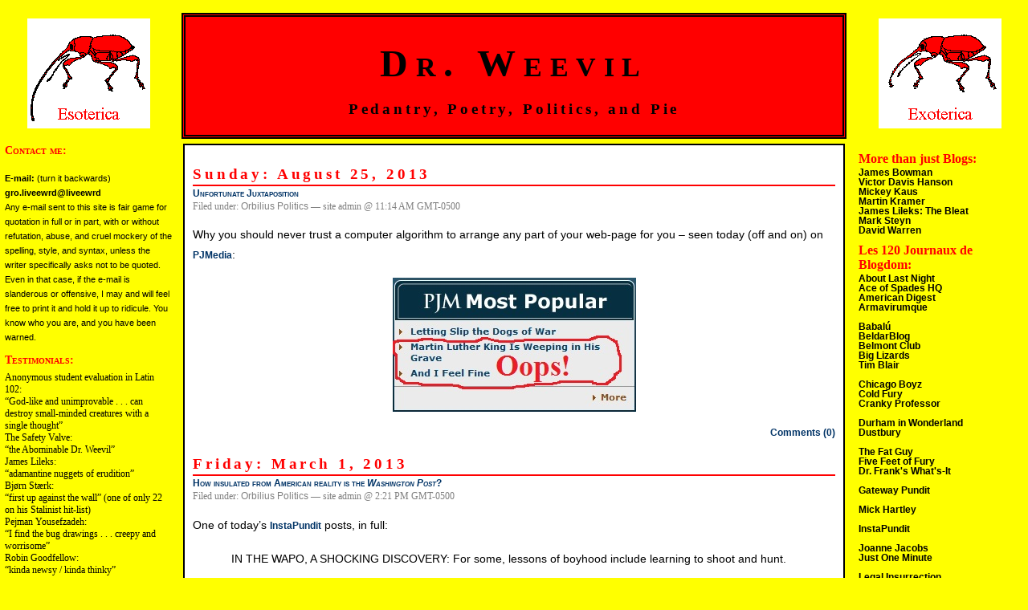

--- FILE ---
content_type: text/html; charset=UTF-8
request_url: https://www.drweevil.org/
body_size: 16462
content:
<!DOCTYPE html PUBLIC "-//W3C//DTD XHTML 1.0 Transitional//EN" "http://www.w3.org/TR/xhtml1/DTD/xhtml1-transitional.dtd">
<html xmlns="http://www.w3.org/1999/xhtml">

<head profile="http://gmpg.org/xfn/1">
	<title>Dr. Weevil</title>
	
	<meta http-equiv="Content-Type" content="text/html; charset=UTF-8" />
	<meta name="generator" content="WordPress 6.9" /> <!-- leave this for stats -->

	<style type="text/css" media="screen">
		@import url( https://www.drweevil.org/wp-content/themes/hybrid/style.css );
	</style>

	<link rel="stylesheet" type="text/css" media="print" href="http://www.drweevil.org/print.css" />
	<link rel="alternate" type="application/rss+xml" title="RSS 2.0" href="https://www.drweevil.org/?feed=rss2" />
	<link rel="alternate" type="text/xml" title="RSS .92" href="https://www.drweevil.org/?feed=rss" />
	<link rel="alternate" type="application/atom+xml" title="Atom 0.3" href="https://www.drweevil.org/?feed=atom" />
	
	<link rel="pingback" href="https://www.drweevil.org/xmlrpc.php" />
    	<link rel='archives' title='August 2013' href='https://www.drweevil.org/?m=201308' />
	<link rel='archives' title='March 2013' href='https://www.drweevil.org/?m=201303' />
	<link rel='archives' title='October 2012' href='https://www.drweevil.org/?m=201210' />
	<link rel='archives' title='August 2012' href='https://www.drweevil.org/?m=201208' />
	<link rel='archives' title='June 2012' href='https://www.drweevil.org/?m=201206' />
	<link rel='archives' title='May 2012' href='https://www.drweevil.org/?m=201205' />
	<link rel='archives' title='April 2012' href='https://www.drweevil.org/?m=201204' />
	<link rel='archives' title='February 2012' href='https://www.drweevil.org/?m=201202' />
	<link rel='archives' title='January 2012' href='https://www.drweevil.org/?m=201201' />
	<link rel='archives' title='December 2011' href='https://www.drweevil.org/?m=201112' />
	<link rel='archives' title='November 2011' href='https://www.drweevil.org/?m=201111' />
	<link rel='archives' title='October 2011' href='https://www.drweevil.org/?m=201110' />
	<link rel='archives' title='September 2011' href='https://www.drweevil.org/?m=201109' />
	<link rel='archives' title='August 2011' href='https://www.drweevil.org/?m=201108' />
	<link rel='archives' title='July 2011' href='https://www.drweevil.org/?m=201107' />
	<link rel='archives' title='June 2011' href='https://www.drweevil.org/?m=201106' />
	<link rel='archives' title='May 2011' href='https://www.drweevil.org/?m=201105' />
	<link rel='archives' title='April 2011' href='https://www.drweevil.org/?m=201104' />
	<link rel='archives' title='March 2011' href='https://www.drweevil.org/?m=201103' />
	<link rel='archives' title='February 2011' href='https://www.drweevil.org/?m=201102' />
	<link rel='archives' title='January 2011' href='https://www.drweevil.org/?m=201101' />
	<link rel='archives' title='December 2010' href='https://www.drweevil.org/?m=201012' />
	<link rel='archives' title='November 2010' href='https://www.drweevil.org/?m=201011' />
	<link rel='archives' title='October 2010' href='https://www.drweevil.org/?m=201010' />
	<link rel='archives' title='September 2010' href='https://www.drweevil.org/?m=201009' />
	<link rel='archives' title='August 2010' href='https://www.drweevil.org/?m=201008' />
	<link rel='archives' title='July 2010' href='https://www.drweevil.org/?m=201007' />
	<link rel='archives' title='June 2010' href='https://www.drweevil.org/?m=201006' />
	<link rel='archives' title='May 2010' href='https://www.drweevil.org/?m=201005' />
	<link rel='archives' title='April 2010' href='https://www.drweevil.org/?m=201004' />
	<link rel='archives' title='March 2010' href='https://www.drweevil.org/?m=201003' />
	<link rel='archives' title='February 2010' href='https://www.drweevil.org/?m=201002' />
	<link rel='archives' title='January 2010' href='https://www.drweevil.org/?m=201001' />
	<link rel='archives' title='December 2009' href='https://www.drweevil.org/?m=200912' />
	<link rel='archives' title='November 2009' href='https://www.drweevil.org/?m=200911' />
	<link rel='archives' title='October 2009' href='https://www.drweevil.org/?m=200910' />
	<link rel='archives' title='September 2009' href='https://www.drweevil.org/?m=200909' />
	<link rel='archives' title='August 2009' href='https://www.drweevil.org/?m=200908' />
	<link rel='archives' title='July 2009' href='https://www.drweevil.org/?m=200907' />
	<link rel='archives' title='June 2009' href='https://www.drweevil.org/?m=200906' />
	<link rel='archives' title='May 2009' href='https://www.drweevil.org/?m=200905' />
	<link rel='archives' title='April 2009' href='https://www.drweevil.org/?m=200904' />
	<link rel='archives' title='March 2009' href='https://www.drweevil.org/?m=200903' />
	<link rel='archives' title='February 2009' href='https://www.drweevil.org/?m=200902' />
	<link rel='archives' title='January 2009' href='https://www.drweevil.org/?m=200901' />
	<link rel='archives' title='December 2008' href='https://www.drweevil.org/?m=200812' />
	<link rel='archives' title='November 2008' href='https://www.drweevil.org/?m=200811' />
	<link rel='archives' title='October 2008' href='https://www.drweevil.org/?m=200810' />
	<link rel='archives' title='August 2008' href='https://www.drweevil.org/?m=200808' />
	<link rel='archives' title='July 2008' href='https://www.drweevil.org/?m=200807' />
	<link rel='archives' title='June 2008' href='https://www.drweevil.org/?m=200806' />
	<link rel='archives' title='May 2008' href='https://www.drweevil.org/?m=200805' />
	<link rel='archives' title='April 2008' href='https://www.drweevil.org/?m=200804' />
	<link rel='archives' title='March 2008' href='https://www.drweevil.org/?m=200803' />
	<link rel='archives' title='February 2008' href='https://www.drweevil.org/?m=200802' />
	<link rel='archives' title='January 2008' href='https://www.drweevil.org/?m=200801' />
	<link rel='archives' title='December 2007' href='https://www.drweevil.org/?m=200712' />
	<link rel='archives' title='November 2007' href='https://www.drweevil.org/?m=200711' />
	<link rel='archives' title='October 2007' href='https://www.drweevil.org/?m=200710' />
	<link rel='archives' title='September 2007' href='https://www.drweevil.org/?m=200709' />
	<link rel='archives' title='August 2007' href='https://www.drweevil.org/?m=200708' />
	<link rel='archives' title='July 2007' href='https://www.drweevil.org/?m=200707' />
	<link rel='archives' title='June 2007' href='https://www.drweevil.org/?m=200706' />
	<link rel='archives' title='May 2007' href='https://www.drweevil.org/?m=200705' />
	<link rel='archives' title='April 2007' href='https://www.drweevil.org/?m=200704' />
	<link rel='archives' title='March 2007' href='https://www.drweevil.org/?m=200703' />
	<link rel='archives' title='February 2007' href='https://www.drweevil.org/?m=200702' />
	<link rel='archives' title='January 2007' href='https://www.drweevil.org/?m=200701' />
	<link rel='archives' title='December 2006' href='https://www.drweevil.org/?m=200612' />
	<link rel='archives' title='November 2006' href='https://www.drweevil.org/?m=200611' />
	<link rel='archives' title='October 2006' href='https://www.drweevil.org/?m=200610' />
	<link rel='archives' title='September 2006' href='https://www.drweevil.org/?m=200609' />
	<link rel='archives' title='August 2006' href='https://www.drweevil.org/?m=200608' />
	<link rel='archives' title='July 2006' href='https://www.drweevil.org/?m=200607' />
	<link rel='archives' title='June 2006' href='https://www.drweevil.org/?m=200606' />
	<link rel='archives' title='May 2006' href='https://www.drweevil.org/?m=200605' />
	<link rel='archives' title='April 2006' href='https://www.drweevil.org/?m=200604' />
	<link rel='archives' title='March 2006' href='https://www.drweevil.org/?m=200603' />
	<link rel='archives' title='February 2006' href='https://www.drweevil.org/?m=200602' />
	<link rel='archives' title='January 2006' href='https://www.drweevil.org/?m=200601' />
	<link rel='archives' title='December 2005' href='https://www.drweevil.org/?m=200512' />
	<link rel='archives' title='November 2005' href='https://www.drweevil.org/?m=200511' />
	<link rel='archives' title='October 2005' href='https://www.drweevil.org/?m=200510' />
	<link rel='archives' title='September 2005' href='https://www.drweevil.org/?m=200509' />
	<link rel='archives' title='August 2005' href='https://www.drweevil.org/?m=200508' />
	<link rel='archives' title='July 2005' href='https://www.drweevil.org/?m=200507' />
	<link rel='archives' title='June 2005' href='https://www.drweevil.org/?m=200506' />
	<link rel='archives' title='May 2005' href='https://www.drweevil.org/?m=200505' />
	<link rel='archives' title='April 2005' href='https://www.drweevil.org/?m=200504' />
	<link rel='archives' title='March 2005' href='https://www.drweevil.org/?m=200503' />
	<link rel='archives' title='February 2005' href='https://www.drweevil.org/?m=200502' />
		<meta name='robots' content='max-image-preview:large' />
<style id='wp-img-auto-sizes-contain-inline-css' type='text/css'>
img:is([sizes=auto i],[sizes^="auto," i]){contain-intrinsic-size:3000px 1500px}
/*# sourceURL=wp-img-auto-sizes-contain-inline-css */
</style>
<style id='wp-emoji-styles-inline-css' type='text/css'>

	img.wp-smiley, img.emoji {
		display: inline !important;
		border: none !important;
		box-shadow: none !important;
		height: 1em !important;
		width: 1em !important;
		margin: 0 0.07em !important;
		vertical-align: -0.1em !important;
		background: none !important;
		padding: 0 !important;
	}
/*# sourceURL=wp-emoji-styles-inline-css */
</style>
<style id='wp-block-library-inline-css' type='text/css'>
:root{--wp-block-synced-color:#7a00df;--wp-block-synced-color--rgb:122,0,223;--wp-bound-block-color:var(--wp-block-synced-color);--wp-editor-canvas-background:#ddd;--wp-admin-theme-color:#007cba;--wp-admin-theme-color--rgb:0,124,186;--wp-admin-theme-color-darker-10:#006ba1;--wp-admin-theme-color-darker-10--rgb:0,107,160.5;--wp-admin-theme-color-darker-20:#005a87;--wp-admin-theme-color-darker-20--rgb:0,90,135;--wp-admin-border-width-focus:2px}@media (min-resolution:192dpi){:root{--wp-admin-border-width-focus:1.5px}}.wp-element-button{cursor:pointer}:root .has-very-light-gray-background-color{background-color:#eee}:root .has-very-dark-gray-background-color{background-color:#313131}:root .has-very-light-gray-color{color:#eee}:root .has-very-dark-gray-color{color:#313131}:root .has-vivid-green-cyan-to-vivid-cyan-blue-gradient-background{background:linear-gradient(135deg,#00d084,#0693e3)}:root .has-purple-crush-gradient-background{background:linear-gradient(135deg,#34e2e4,#4721fb 50%,#ab1dfe)}:root .has-hazy-dawn-gradient-background{background:linear-gradient(135deg,#faaca8,#dad0ec)}:root .has-subdued-olive-gradient-background{background:linear-gradient(135deg,#fafae1,#67a671)}:root .has-atomic-cream-gradient-background{background:linear-gradient(135deg,#fdd79a,#004a59)}:root .has-nightshade-gradient-background{background:linear-gradient(135deg,#330968,#31cdcf)}:root .has-midnight-gradient-background{background:linear-gradient(135deg,#020381,#2874fc)}:root{--wp--preset--font-size--normal:16px;--wp--preset--font-size--huge:42px}.has-regular-font-size{font-size:1em}.has-larger-font-size{font-size:2.625em}.has-normal-font-size{font-size:var(--wp--preset--font-size--normal)}.has-huge-font-size{font-size:var(--wp--preset--font-size--huge)}.has-text-align-center{text-align:center}.has-text-align-left{text-align:left}.has-text-align-right{text-align:right}.has-fit-text{white-space:nowrap!important}#end-resizable-editor-section{display:none}.aligncenter{clear:both}.items-justified-left{justify-content:flex-start}.items-justified-center{justify-content:center}.items-justified-right{justify-content:flex-end}.items-justified-space-between{justify-content:space-between}.screen-reader-text{border:0;clip-path:inset(50%);height:1px;margin:-1px;overflow:hidden;padding:0;position:absolute;width:1px;word-wrap:normal!important}.screen-reader-text:focus{background-color:#ddd;clip-path:none;color:#444;display:block;font-size:1em;height:auto;left:5px;line-height:normal;padding:15px 23px 14px;text-decoration:none;top:5px;width:auto;z-index:100000}html :where(.has-border-color){border-style:solid}html :where([style*=border-top-color]){border-top-style:solid}html :where([style*=border-right-color]){border-right-style:solid}html :where([style*=border-bottom-color]){border-bottom-style:solid}html :where([style*=border-left-color]){border-left-style:solid}html :where([style*=border-width]){border-style:solid}html :where([style*=border-top-width]){border-top-style:solid}html :where([style*=border-right-width]){border-right-style:solid}html :where([style*=border-bottom-width]){border-bottom-style:solid}html :where([style*=border-left-width]){border-left-style:solid}html :where(img[class*=wp-image-]){height:auto;max-width:100%}:where(figure){margin:0 0 1em}html :where(.is-position-sticky){--wp-admin--admin-bar--position-offset:var(--wp-admin--admin-bar--height,0px)}@media screen and (max-width:600px){html :where(.is-position-sticky){--wp-admin--admin-bar--position-offset:0px}}

/*# sourceURL=wp-block-library-inline-css */
</style>
<style id='classic-theme-styles-inline-css' type='text/css'>
/*! This file is auto-generated */
.wp-block-button__link{color:#fff;background-color:#32373c;border-radius:9999px;box-shadow:none;text-decoration:none;padding:calc(.667em + 2px) calc(1.333em + 2px);font-size:1.125em}.wp-block-file__button{background:#32373c;color:#fff;text-decoration:none}
/*# sourceURL=/wp-includes/css/classic-themes.min.css */
</style>
<link rel="https://api.w.org/" href="https://www.drweevil.org/index.php?rest_route=/" /><link rel="EditURI" type="application/rsd+xml" title="RSD" href="https://www.drweevil.org/xmlrpc.php?rsd" />
<meta name="generator" content="WordPress 6.9" />
</head>
<body>
<table width="100%">
<tr>
<td align="center" valign="center">
<a href="http://www.drweevil.org/"><img src="http://www.drweevil.org/weevil-f.gif" alt="Dr. Weevil: The Weblog"></a>
</td>
<td>
<div id="title-box">
<a href="http://www.drweevil.org/"><h2 class="title1">Dr. Weevil</h2>
<h2 class="title2">Pedantry, Poetry, Politics, and Pie</h2></a>
</div>
</td>
<td align="center" valign="center">
<a href="http://www.drweevil.org/"><img src="http://www.drweevil.org/weevil-m.gif" alt="Dr. Weevil: The Weblog"></a>
</td>
</tr>
<tr>
<tr>
<td valign="top">
<div id="menu1">
  <div class="sidetitle">Contact me:</div>
	  <div class="side"><p><b>E-mail:</b> (turn it backwards)<br><b>gro.liveewrd@liveewrd</b><br>Any e-mail sent to this site is fair game for quotation in full or in part, with or without refutation, abuse, and cruel mockery of the spelling, style, and syntax, unless the writer specifically asks not to be quoted. Even in that case, if the e-mail is slanderous or offensive, I may and will feel free to print it and hold it up to ridicule. You know who you are, and you have been warned.</p>
</div>
  <div class="sidetitle">Testimonials:</div> 
<div class="side">Anonymous student evaluation in Latin 102:<br>&#147;God-like and unimprovable . . . can destroy small-minded creatures with a single thought&#148;</div>
<div class="side">The Safety Valve:<br>&#147;the Abominable Dr. Weevil&#148;</div>
<div class="side">James Lileks:<br>&#147;adamantine nuggets of erudition&#148;</div>
<div class="side">Bjørn Stærk:<br>&#147;first up against the wall&#148; (one of only 22 on his Stalinist hit-list)</div>
<div class="side">Pejman Yousefzadeh:<br>&#147;I find the bug drawings . . . creepy and worrisome&#148;</div>
<div class="side">Robin Goodfellow:<br>&#147;kinda newsy / kinda thinky&#148;</div>
<div class="side">Pseudo-Hesiod:<br>&#147;petty, small-minded, pinched, and boorish&#148;</div>
<div class="side">Silflay Hraka:<br>&#147;pitch, turpentine and rosewater&#148;</div>
<div class="side">Max Sawicky:<br>&#147;rude, unedifying, and unamusing&#148;</div>
<div class="side">Protein Wisdom:<br>&#147;urbane and erudite&#148;</div>
<div class="side">Noam Chomsky:<br>&#147;Stalinist methods of argument&#148;</div>
<ul>
<li id="calendar">
	<table id="wp-calendar" class="wp-calendar-table">
	<caption>January 2026</caption>
	<thead>
	<tr>
		<th scope="col" aria-label="Monday">M</th>
		<th scope="col" aria-label="Tuesday">T</th>
		<th scope="col" aria-label="Wednesday">W</th>
		<th scope="col" aria-label="Thursday">T</th>
		<th scope="col" aria-label="Friday">F</th>
		<th scope="col" aria-label="Saturday">S</th>
		<th scope="col" aria-label="Sunday">S</th>
	</tr>
	</thead>
	<tbody>
	<tr>
		<td colspan="3" class="pad">&nbsp;</td><td>1</td><td>2</td><td>3</td><td>4</td>
	</tr>
	<tr>
		<td>5</td><td>6</td><td>7</td><td>8</td><td>9</td><td>10</td><td>11</td>
	</tr>
	<tr>
		<td>12</td><td>13</td><td id="today">14</td><td>15</td><td>16</td><td>17</td><td>18</td>
	</tr>
	<tr>
		<td>19</td><td>20</td><td>21</td><td>22</td><td>23</td><td>24</td><td>25</td>
	</tr>
	<tr>
		<td>26</td><td>27</td><td>28</td><td>29</td><td>30</td><td>31</td>
		<td class="pad" colspan="1">&nbsp;</td>
	</tr>
	</tbody>
	</table><nav aria-label="Previous and next months" class="wp-calendar-nav">
		<span class="wp-calendar-nav-prev"><a href="https://www.drweevil.org/?m=201308">&laquo; Aug</a></span>
		<span class="pad">&nbsp;</span>
		<span class="wp-calendar-nav-next">&nbsp;</span>
	</nav> </li>
<li id="search">
   <label for="s">Search:</label>	
   <form id="searchform" method="get" action="/index.php">
	<div>
		<input type="text" name="s" id="s" size="25" /><br />
		<input type="submit" name="submit" value="Search" />
	</div>
	</form>
 </li>
 <li id="categories">Category Archives:	<ul>
		<li class="cat-item cat-item-12"><a href="https://www.drweevil.org/?cat=12">Ancient Joke of the Day</a>
</li>
	<li class="cat-item cat-item-13"><a href="https://www.drweevil.org/?cat=13">Ancient Text of the Week</a>
</li>
	<li class="cat-item cat-item-6"><a href="https://www.drweevil.org/?cat=6">Anecdota</a>
</li>
	<li class="cat-item cat-item-21"><a href="https://www.drweevil.org/?cat=21">Blackfriars Playhouse</a>
</li>
	<li class="cat-item cat-item-7"><a href="https://www.drweevil.org/?cat=7">Classics</a>
</li>
	<li class="cat-item cat-item-10"><a href="https://www.drweevil.org/?cat=10">Economics</a>
</li>
	<li class="cat-item cat-item-1"><a href="https://www.drweevil.org/?cat=1">General</a>
</li>
	<li class="cat-item cat-item-9"><a href="https://www.drweevil.org/?cat=9">Literature</a>
</li>
	<li class="cat-item cat-item-4"><a href="https://www.drweevil.org/?cat=4">Metablogular Musings</a>
</li>
	<li class="cat-item cat-item-2"><a href="https://www.drweevil.org/?cat=2">Music</a>
</li>
	<li class="cat-item cat-item-5"><a href="https://www.drweevil.org/?cat=5">Orbilius</a>
</li>
	<li class="cat-item cat-item-8"><a href="https://www.drweevil.org/?cat=8">Poetry</a>
</li>
	<li class="cat-item cat-item-3"><a href="https://www.drweevil.org/?cat=3">Politics</a>
</li>
	<li class="cat-item cat-item-11"><a href="https://www.drweevil.org/?cat=11">Science</a>
</li>
	<li class="cat-item cat-item-22"><a href="https://www.drweevil.org/?cat=22">Theater Reviews</a>
</li>
	<li class="cat-item cat-item-17"><a href="https://www.drweevil.org/?cat=17">What I&#039;ve Been Listening To</a>
</li>
	<li class="cat-item cat-item-15"><a href="https://www.drweevil.org/?cat=15">What I&#039;ve Been Reading</a>
</li>
	<li class="cat-item cat-item-16"><a href="https://www.drweevil.org/?cat=16">What I&#039;ve Been Watching</a>
</li>
	</ul>
 </li>
 <li id="archives">Monthly Archives: 	<ul>
	 	<li><a href='https://www.drweevil.org/?m=201308'>August 2013</a></li>
	<li><a href='https://www.drweevil.org/?m=201303'>March 2013</a></li>
	<li><a href='https://www.drweevil.org/?m=201210'>October 2012</a></li>
	<li><a href='https://www.drweevil.org/?m=201208'>August 2012</a></li>
	<li><a href='https://www.drweevil.org/?m=201206'>June 2012</a></li>
	<li><a href='https://www.drweevil.org/?m=201205'>May 2012</a></li>
	<li><a href='https://www.drweevil.org/?m=201204'>April 2012</a></li>
	<li><a href='https://www.drweevil.org/?m=201202'>February 2012</a></li>
	<li><a href='https://www.drweevil.org/?m=201201'>January 2012</a></li>
	<li><a href='https://www.drweevil.org/?m=201112'>December 2011</a></li>
	<li><a href='https://www.drweevil.org/?m=201111'>November 2011</a></li>
	<li><a href='https://www.drweevil.org/?m=201110'>October 2011</a></li>
	<li><a href='https://www.drweevil.org/?m=201109'>September 2011</a></li>
	<li><a href='https://www.drweevil.org/?m=201108'>August 2011</a></li>
	<li><a href='https://www.drweevil.org/?m=201107'>July 2011</a></li>
	<li><a href='https://www.drweevil.org/?m=201106'>June 2011</a></li>
	<li><a href='https://www.drweevil.org/?m=201105'>May 2011</a></li>
	<li><a href='https://www.drweevil.org/?m=201104'>April 2011</a></li>
	<li><a href='https://www.drweevil.org/?m=201103'>March 2011</a></li>
	<li><a href='https://www.drweevil.org/?m=201102'>February 2011</a></li>
	<li><a href='https://www.drweevil.org/?m=201101'>January 2011</a></li>
	<li><a href='https://www.drweevil.org/?m=201012'>December 2010</a></li>
	<li><a href='https://www.drweevil.org/?m=201011'>November 2010</a></li>
	<li><a href='https://www.drweevil.org/?m=201010'>October 2010</a></li>
	<li><a href='https://www.drweevil.org/?m=201009'>September 2010</a></li>
	<li><a href='https://www.drweevil.org/?m=201008'>August 2010</a></li>
	<li><a href='https://www.drweevil.org/?m=201007'>July 2010</a></li>
	<li><a href='https://www.drweevil.org/?m=201006'>June 2010</a></li>
	<li><a href='https://www.drweevil.org/?m=201005'>May 2010</a></li>
	<li><a href='https://www.drweevil.org/?m=201004'>April 2010</a></li>
	<li><a href='https://www.drweevil.org/?m=201003'>March 2010</a></li>
	<li><a href='https://www.drweevil.org/?m=201002'>February 2010</a></li>
	<li><a href='https://www.drweevil.org/?m=201001'>January 2010</a></li>
	<li><a href='https://www.drweevil.org/?m=200912'>December 2009</a></li>
	<li><a href='https://www.drweevil.org/?m=200911'>November 2009</a></li>
	<li><a href='https://www.drweevil.org/?m=200910'>October 2009</a></li>
	<li><a href='https://www.drweevil.org/?m=200909'>September 2009</a></li>
	<li><a href='https://www.drweevil.org/?m=200908'>August 2009</a></li>
	<li><a href='https://www.drweevil.org/?m=200907'>July 2009</a></li>
	<li><a href='https://www.drweevil.org/?m=200906'>June 2009</a></li>
	<li><a href='https://www.drweevil.org/?m=200905'>May 2009</a></li>
	<li><a href='https://www.drweevil.org/?m=200904'>April 2009</a></li>
	<li><a href='https://www.drweevil.org/?m=200903'>March 2009</a></li>
	<li><a href='https://www.drweevil.org/?m=200902'>February 2009</a></li>
	<li><a href='https://www.drweevil.org/?m=200901'>January 2009</a></li>
	<li><a href='https://www.drweevil.org/?m=200812'>December 2008</a></li>
	<li><a href='https://www.drweevil.org/?m=200811'>November 2008</a></li>
	<li><a href='https://www.drweevil.org/?m=200810'>October 2008</a></li>
	<li><a href='https://www.drweevil.org/?m=200808'>August 2008</a></li>
	<li><a href='https://www.drweevil.org/?m=200807'>July 2008</a></li>
	<li><a href='https://www.drweevil.org/?m=200806'>June 2008</a></li>
	<li><a href='https://www.drweevil.org/?m=200805'>May 2008</a></li>
	<li><a href='https://www.drweevil.org/?m=200804'>April 2008</a></li>
	<li><a href='https://www.drweevil.org/?m=200803'>March 2008</a></li>
	<li><a href='https://www.drweevil.org/?m=200802'>February 2008</a></li>
	<li><a href='https://www.drweevil.org/?m=200801'>January 2008</a></li>
	<li><a href='https://www.drweevil.org/?m=200712'>December 2007</a></li>
	<li><a href='https://www.drweevil.org/?m=200711'>November 2007</a></li>
	<li><a href='https://www.drweevil.org/?m=200710'>October 2007</a></li>
	<li><a href='https://www.drweevil.org/?m=200709'>September 2007</a></li>
	<li><a href='https://www.drweevil.org/?m=200708'>August 2007</a></li>
	<li><a href='https://www.drweevil.org/?m=200707'>July 2007</a></li>
	<li><a href='https://www.drweevil.org/?m=200706'>June 2007</a></li>
	<li><a href='https://www.drweevil.org/?m=200705'>May 2007</a></li>
	<li><a href='https://www.drweevil.org/?m=200704'>April 2007</a></li>
	<li><a href='https://www.drweevil.org/?m=200703'>March 2007</a></li>
	<li><a href='https://www.drweevil.org/?m=200702'>February 2007</a></li>
	<li><a href='https://www.drweevil.org/?m=200701'>January 2007</a></li>
	<li><a href='https://www.drweevil.org/?m=200612'>December 2006</a></li>
	<li><a href='https://www.drweevil.org/?m=200611'>November 2006</a></li>
	<li><a href='https://www.drweevil.org/?m=200610'>October 2006</a></li>
	<li><a href='https://www.drweevil.org/?m=200609'>September 2006</a></li>
	<li><a href='https://www.drweevil.org/?m=200608'>August 2006</a></li>
	<li><a href='https://www.drweevil.org/?m=200607'>July 2006</a></li>
	<li><a href='https://www.drweevil.org/?m=200606'>June 2006</a></li>
	<li><a href='https://www.drweevil.org/?m=200605'>May 2006</a></li>
	<li><a href='https://www.drweevil.org/?m=200604'>April 2006</a></li>
	<li><a href='https://www.drweevil.org/?m=200603'>March 2006</a></li>
	<li><a href='https://www.drweevil.org/?m=200602'>February 2006</a></li>
	<li><a href='https://www.drweevil.org/?m=200601'>January 2006</a></li>
	<li><a href='https://www.drweevil.org/?m=200512'>December 2005</a></li>
	<li><a href='https://www.drweevil.org/?m=200511'>November 2005</a></li>
	<li><a href='https://www.drweevil.org/?m=200510'>October 2005</a></li>
	<li><a href='https://www.drweevil.org/?m=200509'>September 2005</a></li>
	<li><a href='https://www.drweevil.org/?m=200508'>August 2005</a></li>
	<li><a href='https://www.drweevil.org/?m=200507'>July 2005</a></li>
	<li><a href='https://www.drweevil.org/?m=200506'>June 2005</a></li>
	<li><a href='https://www.drweevil.org/?m=200505'>May 2005</a></li>
	<li><a href='https://www.drweevil.org/?m=200504'>April 2005</a></li>
	<li><a href='https://www.drweevil.org/?m=200503'>March 2005</a></li>
	<li><a href='https://www.drweevil.org/?m=200502'>February 2005</a></li>
 	</ul>
 </li>
  <div class="sidetitle">Old MT Archives:</div>
	  <div class="side"><a href="http://www.drweevil.org/archives/2005_01.html">January 2005</a></div>
	  <div class="side"><a href="http://www.drweevil.org/archives/2004_12.html">December 2004</a></div>
	  <div class="side"><a href="http://www.drweevil.org/archives/2004_11.html">November 2004</a></div>
	  <div class="side"><a href="http://www.drweevil.org/archives/2004_10.html">October 2004</a></div>
	  <div class="side"><a href="http://www.drweevil.org/archives/2004_09.html">September 2004</a></div>
	  <div class="side"><a href="http://www.drweevil.org/archives/2004_08.html">August 2004</a></div>
	  <div class="side"><a href="http://www.drweevil.org/archives/2004_07.html">July 2004</a></div>
	  <div class="side"><a href="http://www.drweevil.org/archives/2004_06.html">June 2004</a></div>
	  <div class="side"><a href="http://www.drweevil.org/archives/2004_05.html">May 2004</a></div>
	  <div class="side"><a href="http://www.drweevil.org/archives/2004_04.html">April 2004</a></div>
	  <div class="side"><a href="http://www.drweevil.org/archives/2004_03.html">March 2004</a></div>
	  <div class="side"><a href="http://www.drweevil.org/archives/2004_02.html">February 2004</a></div>
	  <div class="side"><a href="http://www.drweevil.org/archives/2004_01.html">January 2004</a></div>
	  <div class="side"><a href="http://www.drweevil.org/archives/2003_12.html">December 2003</a></div>
	  <div class="side"><a href="http://www.drweevil.org/archives/2003_11.html">November 2003</a></div>
	  <div class="side"><a href="http://www.drweevil.org/archives/2003_10.html">October 2003</a></div>
	  <div class="side"><a href="http://www.drweevil.org/archives/2003_09.html">September 2003</a></div>
	  <div class="side"><a href="http://www.drweevil.org/archives/2003_08.html">August 2003</a></div>
	  <div class="side"><a href="http://www.drweevil.org/archives/2003_07.html">July 2003</a></div>
	  <div class="side"><a href="http://www.drweevil.org/archives/2003_06.html">June 2003</a></div>
	  <div class="side"><a href="http://www.drweevil.org/archives/2003_05.html">May 2003</a></div>
	  <div class="side"><a href="http://www.drweevil.org/archives/2003_04.html">April 2003</a></div>
	  <div class="side"><a href="http://www.drweevil.org/archives/2003_03.html">March 2003</a></div>
	  <div class="side"><a href="http://www.drweevil.org/archives/2003_02.html">February 2003</a></div>
	  <div class="side"><a href="http://www.drweevil.org/archives/2003_01.html">January 2003</a></div>
	  <div class="side"><a href="http://www.drweevil.org/archives/2002_12.html">December 2002</a></div>
	  <div class="side"><a href="http://www.drweevil.org/archives/2002_11.html">November 2002</a></div>
	  <div class="side"><a href="http://www.drweevil.org/archives/2002_10.html">October 2002</a></div>
	  <div class="side"><a href="http://www.drweevil.org/archives/2002_09.html">September 2002</a></div>
	  <div class="side"><a href="http://www.drweevil.org/archives/2002_08.html">August 2002</a></div>
	  <div class="side"><a href="http://www.drweevil.org/archives/2002_07.html">July 2002</a></div>
	  <div class="side"><a href="http://www.drweevil.org/archives/2002_06.html">June 2002</a></div>
	  <div class="side"><a href="http://www.drweevil.org/archives/2002_05.html">May 2002</a></div>
	  <div class="side"><a href="http://www.drweevil.org/archives/2002_04.html">April 2002</a></div>
	  <div class="side"><a href="http://www.drweevil.org/archives/2002_03.html">March 2002</a></div>
	  <div class="side"><a href="http://www.drweevil.org/archives/2002_02.html">February 2002</a></div>
	  <div class="side"><a href="http://www.drweevil.org/archives/2002_01.html">January 2002</a></div>
	  <div class="side"><a href="http://www.drweevil.org/archives/2001_11.html">November 2001</a></div>
</li>
</ul>
</div>
<p class="credit"><!--25 queries. 0.578 seconds. --> <cite>Powered by <a href='http://wordpress.org' title='Powered by WordPress, state-of-the-art semantic personal publishing platform'><strong>WordPress</strong></a></cite></p>
</div>
</td>

<td valign="top">
<div id="content">

<h2>Sunday: August 25, 2013</h2>	
<div class="post">
	 <h3 class="storytitle" id="post-1288"><a href="https://www.drweevil.org/?p=1288" rel="bookmark" title="Permanent Link: Unfortunate Juxtaposition">Unfortunate Juxtaposition</a></h3>
	<div class="meta">Filed under: <ul class="post-categories">
	<li><a href="https://www.drweevil.org/?cat=5" rel="category">Orbilius</a></li>
	<li><a href="https://www.drweevil.org/?cat=3" rel="category">Politics</a></li></ul> &#8212; site admin @ 11:14 AM GMT-0500 </div>
	
	<div class="storycontent">
		<p>Why you should never trust a computer algorithm to arrange any part of your web-page for you &#8211; seen today (off and on) on <a href="http://pjmedia.com/" title="PJMedia">PJMedia</a>:</p>
<p align="center"><img decoding="async" src="http://www.drweevil.org/PJM130825.jpg" alt="PMG latest" /></p>
	</div>
	
	<div class="feedback">
                        <a href="https://www.drweevil.org/?p=1288#respond">Comments (0)</a>	</div>
	
	<!--
	<rdf:RDF xmlns:rdf="http://www.w3.org/1999/02/22-rdf-syntax-ns#"
			xmlns:dc="http://purl.org/dc/elements/1.1/"
			xmlns:trackback="http://madskills.com/public/xml/rss/module/trackback/">
		<rdf:Description rdf:about="https://www.drweevil.org/?p=1288"
    dc:identifier="https://www.drweevil.org/?p=1288"
    dc:title="Unfortunate Juxtaposition"
    trackback:ping="http://www.drweevil.org/wp-trackback.php?p=1288" />
</rdf:RDF>	-->
  
</div>


<h2>Friday: March 1, 2013</h2>	
<div class="post">
	 <h3 class="storytitle" id="post-1283"><a href="https://www.drweevil.org/?p=1283" rel="bookmark" title="Permanent Link: How insulated from American reality is the <i>Washington Post</i>?">How insulated from American reality is the <i>Washington Post</i>?</a></h3>
	<div class="meta">Filed under: <ul class="post-categories">
	<li><a href="https://www.drweevil.org/?cat=5" rel="category">Orbilius</a></li>
	<li><a href="https://www.drweevil.org/?cat=3" rel="category">Politics</a></li></ul> &#8212; site admin @ 2:21 PM GMT-0500 </div>
	
	<div class="storycontent">
		<p>One of today&#8217;s <a href="http://pjmedia.com/instapundit/164248/">InstaPundit</a> posts, in full:</p>
<blockquote>
<p>IN THE WAPO, A SHOCKING DISCOVERY: For some, lessons of boyhood include learning to shoot and hunt.</p>
</blockquote>
<p>I&#8217;m not going to bother to follow the link and read the article, because even the title is so stupid. Did they really write &#8220;boyhood&#8221;? Here in the Shenandoah Valley, not three hours by car from the Washington Post&#8217;s offices, I know quite a few girls, as well as boys, who shot their first deer in middle school and their first bear in high school, and ate parts of both species.</p>
	</div>
	
	<div class="feedback">
                        <a href="https://www.drweevil.org/?p=1283#comments">Comments (1)</a>	</div>
	
	<!--
	<rdf:RDF xmlns:rdf="http://www.w3.org/1999/02/22-rdf-syntax-ns#"
			xmlns:dc="http://purl.org/dc/elements/1.1/"
			xmlns:trackback="http://madskills.com/public/xml/rss/module/trackback/">
		<rdf:Description rdf:about="https://www.drweevil.org/?p=1283"
    dc:identifier="https://www.drweevil.org/?p=1283"
    dc:title="How insulated from American reality is the Washington Post?"
    trackback:ping="http://www.drweevil.org/wp-trackback.php?p=1283" />
</rdf:RDF>	-->
  
</div>


<h2>Saturday: October 20, 2012</h2>	
<div class="post">
	 <h3 class="storytitle" id="post-1280"><a href="https://www.drweevil.org/?p=1280" rel="bookmark" title="Permanent Link: An Opportunity Missed">An Opportunity Missed</a></h3>
	<div class="meta">Filed under: <ul class="post-categories">
	<li><a href="https://www.drweevil.org/?cat=5" rel="category">Orbilius</a></li></ul> &#8212; site admin @ 1:29 PM GMT-0500 </div>
	
	<div class="storycontent">
		<p>Charlie Parker fans will be disappointed to hear that none of the six hotels in Camarillo, California is a Relax Inn. What bebop fan wouldn&#8217;t want the opportunity to use the phrase &#8216;Relax Inn at Camarillo&#8217; in a sentence?</p>
	</div>
	
	<div class="feedback">
                        <a href="https://www.drweevil.org/?p=1280#respond">Comments (0)</a>	</div>
	
	<!--
	<rdf:RDF xmlns:rdf="http://www.w3.org/1999/02/22-rdf-syntax-ns#"
			xmlns:dc="http://purl.org/dc/elements/1.1/"
			xmlns:trackback="http://madskills.com/public/xml/rss/module/trackback/">
		<rdf:Description rdf:about="https://www.drweevil.org/?p=1280"
    dc:identifier="https://www.drweevil.org/?p=1280"
    dc:title="An Opportunity Missed"
    trackback:ping="http://www.drweevil.org/wp-trackback.php?p=1280" />
</rdf:RDF>	-->
  
</div>


<h2>Saturday: October 6, 2012</h2>	
<div class="post">
	 <h3 class="storytitle" id="post-1277"><a href="https://www.drweevil.org/?p=1277" rel="bookmark" title="Permanent Link: Weird News out of Canada">Weird News out of Canada</a></h3>
	<div class="meta">Filed under: <ul class="post-categories">
	<li><a href="https://www.drweevil.org/?cat=10" rel="category">Economics</a></li>
	<li><a href="https://www.drweevil.org/?cat=5" rel="category">Orbilius</a></li>
	<li><a href="https://www.drweevil.org/?cat=3" rel="category">Politics</a></li></ul> &#8212; site admin @ 11:26 PM GMT-0500 </div>
	
	<div class="storycontent">
		<p>That someone has been stealing massive quantities of maple syrup in Quebec is certainly <a href="http://www.foxnews.com/world/2012/10/03/police-seize-more-than-600-barrels-maple-syrup-in-new-brunswick/?intcmp=obinsite">news</a>, but not particularly weird. What is weird is what the Fox News story mentions in passing as apparently unremarkable: that the theft occurred at &#8220;the province&#8217;s global strategic reserve at St-Louis-de-Blandford&#8221;. Quebec has a Strategic Maple Syrup Reserve? Do other Canadian provinces? Does Vermont? Perhaps something has gone wrong with a translation from the French, and the reserve is not really &#8220;strategic&#8221; in the usual English sense. Or perhaps Canadians consider maple syrup an essential wartime resource.</p>
	</div>
	
	<div class="feedback">
                        <a href="https://www.drweevil.org/?p=1277#respond">Comments (0)</a>	</div>
	
	<!--
	<rdf:RDF xmlns:rdf="http://www.w3.org/1999/02/22-rdf-syntax-ns#"
			xmlns:dc="http://purl.org/dc/elements/1.1/"
			xmlns:trackback="http://madskills.com/public/xml/rss/module/trackback/">
		<rdf:Description rdf:about="https://www.drweevil.org/?p=1277"
    dc:identifier="https://www.drweevil.org/?p=1277"
    dc:title="Weird News out of Canada"
    trackback:ping="http://www.drweevil.org/wp-trackback.php?p=1277" />
</rdf:RDF>	-->
  
</div>


<h2>Monday: August 20, 2012</h2>	
<div class="post">
	 <h3 class="storytitle" id="post-1267"><a href="https://www.drweevil.org/?p=1267" rel="bookmark" title="Permanent Link: Compare and Contrast">Compare and Contrast</a></h3>
	<div class="meta">Filed under: <ul class="post-categories">
	<li><a href="https://www.drweevil.org/?cat=5" rel="category">Orbilius</a></li>
	<li><a href="https://www.drweevil.org/?cat=3" rel="category">Politics</a></li></ul> &#8212; site admin @ 8:25 PM GMT-0500 </div>
	
	<div class="storycontent">
		<p>A recent picture of Obama, seen on <a href="http://justoneminute.typepad.com/main/2012/08/not-impressed-.html">JustOneMinute</a> and other sites:</p>
<p align="center"><img decoding="async" src="http://www.drweevil.org/Expressive-Obama.jpg"/></p>
<p>A month ago today, <a href="http://pjmedia.com/instapundit/147044/">InstaPundit</a> reprinted a picture of Jacques Chirac from several years ago (&#8220;Ah, that old Chirac photo never fails to amuse.&#8221;):</p>
<p align="center"><img decoding="async" src="http://www.drweevil.org/Expressive-Chirac.jpg"/></p>
<p>The resemblance in expression is striking, though Obama adds a pint or two of malice, or perhaps fear. What is he scowling at off-camera? And what&#8217;s he doing with his hands? Perhaps a photoshop contest is needed.</p>
	</div>
	
	<div class="feedback">
                        <a href="https://www.drweevil.org/?p=1267#comments">Comments (1)</a>	</div>
	
	<!--
	<rdf:RDF xmlns:rdf="http://www.w3.org/1999/02/22-rdf-syntax-ns#"
			xmlns:dc="http://purl.org/dc/elements/1.1/"
			xmlns:trackback="http://madskills.com/public/xml/rss/module/trackback/">
		<rdf:Description rdf:about="https://www.drweevil.org/?p=1267"
    dc:identifier="https://www.drweevil.org/?p=1267"
    dc:title="Compare and Contrast"
    trackback:ping="http://www.drweevil.org/wp-trackback.php?p=1267" />
</rdf:RDF>	-->
  
</div>


<h2>Saturday: August 4, 2012</h2>	
<div class="post">
	 <h3 class="storytitle" id="post-1264"><a href="https://www.drweevil.org/?p=1264" rel="bookmark" title="Permanent Link: Hmmmm . . . .">Hmmmm . . . .</a></h3>
	<div class="meta">Filed under: <ul class="post-categories">
	<li><a href="https://www.drweevil.org/?cat=5" rel="category">Orbilius</a></li></ul> &#8212; site admin @ 8:44 PM GMT-0500 </div>
	
	<div class="storycontent">
		<p>While shopping for groceries this morning, I finally figured out why it always bothers me to see stacked-up bags of dogfood brand-named &#8216;Old Yeller&#8217;. It looks like they really wanted to name it &#8216;Soylent Yeller&#8217;, but were afraid people might figure out what it&#8217;s made out of.</p>
	</div>
	
	<div class="feedback">
                        <a href="https://www.drweevil.org/?p=1264#respond">Comments (0)</a>	</div>
	
	<!--
	<rdf:RDF xmlns:rdf="http://www.w3.org/1999/02/22-rdf-syntax-ns#"
			xmlns:dc="http://purl.org/dc/elements/1.1/"
			xmlns:trackback="http://madskills.com/public/xml/rss/module/trackback/">
		<rdf:Description rdf:about="https://www.drweevil.org/?p=1264"
    dc:identifier="https://www.drweevil.org/?p=1264"
    dc:title="Hmmmm . . . ."
    trackback:ping="http://www.drweevil.org/wp-trackback.php?p=1264" />
</rdf:RDF>	-->
  
</div>


<h2>Wednesday: August 1, 2012</h2>	
<div class="post">
	 <h3 class="storytitle" id="post-1261"><a href="https://www.drweevil.org/?p=1261" rel="bookmark" title="Permanent Link: Happy Birthday, Mr. James">Happy Birthday, Mr. James</a></h3>
	<div class="meta">Filed under: <ul class="post-categories">
	<li><a href="https://www.drweevil.org/?cat=9" rel="category">Literature</a></li></ul> &#8212; site admin @ 7:41 PM GMT-0500 </div>
	
	<div class="storycontent">
		<p>Today is the 150th birthday of Montague Rhodes (&#8216;M. R.&#8217;) James. Go to <a href="http://ebooks.adelaide.edu.au/j/james/mr/">this University of Adelaide website</a> and read at least one of his ghost stories.</p>
	</div>
	
	<div class="feedback">
                        <a href="https://www.drweevil.org/?p=1261#respond">Comments (0)</a>	</div>
	
	<!--
	<rdf:RDF xmlns:rdf="http://www.w3.org/1999/02/22-rdf-syntax-ns#"
			xmlns:dc="http://purl.org/dc/elements/1.1/"
			xmlns:trackback="http://madskills.com/public/xml/rss/module/trackback/">
		<rdf:Description rdf:about="https://www.drweevil.org/?p=1261"
    dc:identifier="https://www.drweevil.org/?p=1261"
    dc:title="Happy Birthday, Mr. James"
    trackback:ping="http://www.drweevil.org/wp-trackback.php?p=1261" />
</rdf:RDF>	-->
  
</div>


<h2>Monday: June 18, 2012</h2>	
<div class="post">
	 <h3 class="storytitle" id="post-1259"><a href="https://www.drweevil.org/?p=1259" rel="bookmark" title="Permanent Link: Happy Birthday, Ivan Alexandrovich">Happy Birthday, Ivan Alexandrovich</a></h3>
	<div class="meta">Filed under: <ul class="post-categories">
	<li><a href="https://www.drweevil.org/?cat=9" rel="category">Literature</a></li></ul> &#8212; site admin @ 7:57 PM GMT-0500 </div>
	
	<div class="storycontent">
		<p>I&#8217;d been thinking of tackling some long novel I&#8217;d never read over the summer break, and having trouble deciding which of the many such books to begin with, when I noticed that today is Ivan Goncharov&#8217;s 200th birthday. That settled it. Here are some of the bits that caught my eye in the first three chapters of <i>Oblomov</i> (Everyman edition, translated by Natalie Duddington):</p>
<p><b>1.</b> I had thought that this famous passage was the opening of the novel, but it actually comes on the second page (4):</p>
<blockquote>
<p>&#8220;Lying down was not for Ilya Ilyitch either a necessity as it is for a sick or a sleepy man, or an occasional need as it is for a person who is tired, or a pleasure as it is for a sluggard:it was his normal state. When he was at home &#8211; and he was almost always at home &#8211; he was lying down, and invariably in the same room, the one in which we have found him and which served him as bedroom, study, and reception-room.&#8221;</p>
</blockquote>
<p><b>3.</b> Just a little further on, after mentioning the dirty plate left (as always) from last night&#8217;s dinner (5):</p>
<blockquote>
<p>&#8220;If it had not been for this plate and for a freshly smoked pipe by the bed, and for the owner himself lying in it, one might have thought that the room was uninhabited &#8211; everything was so dusty and faded and devoid of all traces of human presence. It is true that there were two or three open books and a newspaper on the chiffoniers, an inkstand and pens on the bureau; but the open pages had turned yellow and were covered with dust &#8211; evidently they had been left so for weeks; the newspaper dated from last year, and if one dipped a pen into the inkstand a startled fly might perhaps come buzzing out of it.&#8221;</p>
</blockquote>
<p><b>3.</b> Nice work if you can get it &#8211; Oblomov&#8217;s friend Volkov (28):</p>
<blockquote>
<p>&#8220;I have a post that doesn&#8217;t oblige me to go the office, thank goodness; I only go twice a week to see the general and have dinner with him.&#8221;</p>
</blockquote>
<p>There is much more on the banal horrors of bureaucracy &#8211; too much to quote here. I&#8217;m surprised that LanguageHat, with his love for Russian literature, has not mentioned the anniversary.</p>
	</div>
	
	<div class="feedback">
                        <a href="https://www.drweevil.org/?p=1259#respond">Comments (0)</a>	</div>
	
	<!--
	<rdf:RDF xmlns:rdf="http://www.w3.org/1999/02/22-rdf-syntax-ns#"
			xmlns:dc="http://purl.org/dc/elements/1.1/"
			xmlns:trackback="http://madskills.com/public/xml/rss/module/trackback/">
		<rdf:Description rdf:about="https://www.drweevil.org/?p=1259"
    dc:identifier="https://www.drweevil.org/?p=1259"
    dc:title="Happy Birthday, Ivan Alexandrovich"
    trackback:ping="http://www.drweevil.org/wp-trackback.php?p=1259" />
</rdf:RDF>	-->
  
</div>


<h2>Monday: May 28, 2012</h2>	
<div class="post">
	 <h3 class="storytitle" id="post-1256"><a href="https://www.drweevil.org/?p=1256" rel="bookmark" title="Permanent Link: Maybe I&#8217;ve Been Reading LanguageHat Too Long . . .">Maybe I&#8217;ve Been Reading LanguageHat Too Long . . .</a></h3>
	<div class="meta">Filed under: <ul class="post-categories">
	<li><a href="https://www.drweevil.org/?cat=5" rel="category">Orbilius</a></li></ul> &#8212; site admin @ 10:36 AM GMT-0500 </div>
	
	<div class="storycontent">
		<p>. . . since I misread Tim Blair&#8217;s <a href="http://blogs.news.com.au/dailytelegraph/timblair/index.php/dailytelegraph/comments/tiny_dancer/">post</a> about a Prince concert in Sydney as saying that it took place at &#8220;Allophones Arena&#8221;. I suppose Allphones is an Australian telephone company. (Don&#8217;t tell me: if I cared I could find out easily enough. In less time than it took to write this parenthesis, actually.)</p>
	</div>
	
	<div class="feedback">
                        <a href="https://www.drweevil.org/?p=1256#comments">Comments (1)</a>	</div>
	
	<!--
	<rdf:RDF xmlns:rdf="http://www.w3.org/1999/02/22-rdf-syntax-ns#"
			xmlns:dc="http://purl.org/dc/elements/1.1/"
			xmlns:trackback="http://madskills.com/public/xml/rss/module/trackback/">
		<rdf:Description rdf:about="https://www.drweevil.org/?p=1256"
    dc:identifier="https://www.drweevil.org/?p=1256"
    dc:title="Maybe I&#8217;ve Been Reading LanguageHat Too Long . . ."
    trackback:ping="http://www.drweevil.org/wp-trackback.php?p=1256" />
</rdf:RDF>	-->
  
</div>


<h2>Friday: April 6, 2012</h2>	
<div class="post">
	 <h3 class="storytitle" id="post-1253"><a href="https://www.drweevil.org/?p=1253" rel="bookmark" title="Permanent Link: Am I Overthinking This?">Am I Overthinking This?</a></h3>
	<div class="meta">Filed under: <ul class="post-categories">
	<li><a href="https://www.drweevil.org/?cat=2" rel="category">Music</a></li>
	<li><a href="https://www.drweevil.org/?cat=5" rel="category">Orbilius</a></li></ul> &#8212; site admin @ 5:09 PM GMT-0500 </div>
	
	<div class="storycontent">
		<p>If &#8220;Love and marriage, love and marriage, go together like a horse and carriage&#8221;, does that mean that love is subjected to slavery for the convenience of marriage? An interesting simile, when you think about it.</p>
<p>Or perhaps I&#8217;ve watched too much <i>Married With Children</i> . . .</p>
	</div>
	
	<div class="feedback">
                        <a href="https://www.drweevil.org/?p=1253#comments">Comments (2)</a>	</div>
	
	<!--
	<rdf:RDF xmlns:rdf="http://www.w3.org/1999/02/22-rdf-syntax-ns#"
			xmlns:dc="http://purl.org/dc/elements/1.1/"
			xmlns:trackback="http://madskills.com/public/xml/rss/module/trackback/">
		<rdf:Description rdf:about="https://www.drweevil.org/?p=1253"
    dc:identifier="https://www.drweevil.org/?p=1253"
    dc:title="Am I Overthinking This?"
    trackback:ping="http://www.drweevil.org/wp-trackback.php?p=1253" />
</rdf:RDF>	-->
  
</div>


<h2>Sunday: February 5, 2012</h2>	
<div class="post">
	 <h3 class="storytitle" id="post-1237"><a href="https://www.drweevil.org/?p=1237" rel="bookmark" title="Permanent Link: More Significant Than &#8217;42&#8217;?">More Significant Than &#8217;42&#8217;?</a></h3>
	<div class="meta">Filed under: <ul class="post-categories">
	<li><a href="https://www.drweevil.org/?cat=7" rel="category">Classics</a></li>
	<li><a href="https://www.drweevil.org/?cat=9" rel="category">Literature</a></li>
	<li><a href="https://www.drweevil.org/?cat=5" rel="category">Orbilius</a></li>
	<li><a href="https://www.drweevil.org/?cat=8" rel="category">Poetry</a></li></ul> &#8212; site admin @ 11:00 PM GMT-0500 </div>
	
	<div class="storycontent">
		<p>On his fifty-sixth birthday, Terry Teachout <a href="http://www.artsjournal.com/aboutlastnight/2012/02/tt_down_the_road_a_piece.html">laments</a> that &#8220;56 is a thoroughly uninteresting number&#8221;. <em>Au contraire</em>: it is quite significant as a birthday, perhaps the most significant birthday of all.</p>
<p>Solon was the first (or one of the first) to write on the &#8216;Ages of Man&#8217; theme, best known to English-speakers from Jacques&#8217; &#8220;All the world&#8217;s a stage&#8221; <a href="http://en.wikipedia.org/wiki/All_the_world%27s_a_stage">monologue</a> in <em>As You Like It</em>, II.7. Where Shakespeare distinguished seven ages with no specific lengths in years, Solon had divided the life of man into ten &#8216;hebdomads&#8217; or periods of seven years each. I <a href="http://www.drweevil.org/?p=510">quoted</a> the whole passage (Fragment 27, in M. L. West&#8217;s English translation) without comment on my fifty-sixth birthday. The most important part for Terry is lines 13-18:</p>
<blockquote>
<p>With seven hebdomads and eight &#8211; fourteen more years &#8211;<br />
&nbsp;&nbsp;&nbsp;&nbsp;wisdom and eloquence are at their peak,<br />
while in the ninth, though he’s still capable, his tongue<br />
&nbsp;&nbsp;&nbsp;&nbsp;and expertise have lost some of their force.</p>
</blockquote>
<p>For the mathematically-impaired, that means that one&#8217;s mental peak (or perhaps plateau, given its extent) is from the 42nd to the 56th birthday, and after that it&#8217;s all downhill. Welcome to the downhill slope, Terry.</p>
	</div>
	
	<div class="feedback">
                        <a href="https://www.drweevil.org/?p=1237#respond">Comments (0)</a>	</div>
	
	<!--
	<rdf:RDF xmlns:rdf="http://www.w3.org/1999/02/22-rdf-syntax-ns#"
			xmlns:dc="http://purl.org/dc/elements/1.1/"
			xmlns:trackback="http://madskills.com/public/xml/rss/module/trackback/">
		<rdf:Description rdf:about="https://www.drweevil.org/?p=1237"
    dc:identifier="https://www.drweevil.org/?p=1237"
    dc:title="More Significant Than &#8217;42&#8217;?"
    trackback:ping="http://www.drweevil.org/wp-trackback.php?p=1237" />
</rdf:RDF>	-->
  
</div>


<h2>Sunday: January 15, 2012</h2>	
<div class="post">
	 <h3 class="storytitle" id="post-1227"><a href="https://www.drweevil.org/?p=1227" rel="bookmark" title="Permanent Link: Bloomberg as &#8216;loathsome slug&#8217;">Bloomberg as &#8216;loathsome slug&#8217;</a></h3>
	<div class="meta">Filed under: <ul class="post-categories">
	<li><a href="https://www.drweevil.org/?cat=3" rel="category">Politics</a></li></ul> &#8212; site admin @ 11:40 PM GMT-0500 </div>
	
	<div class="storycontent">
		<p><a href="http://www.nationalreview.com/corner/288132/bloombergs-law-mark-steyn">Mark Steyn</a> calls Mayor Bloomberg a &#8220;loathsome slug of a man&#8221; for slandering a tourist who was unaware that New York City routinely defies the Second Amendment, by alleging falsely that the white powder she had in her pocket was cocaine when tests had already shown it was what she said it was, powdered aspirin.</p>
<p><a href="http://pjmedia.com/instapundit/135318/">InstaPundit</a> agrees: &#8220;Loathsome slug is right.&#8221;</p>
<p>At first I thought they were being unfair to slugs, who do, after all, fill a useful niche in the ecosystem. At least, I assume they do, though I&#8217;m not sure what precise role they play besides providing food for unfastidious predators. On second thought, I realized that &#8220;slug&#8221; is a more appropriate epithet than Steyn or Reynolds seem to notice. Is it a coincidence that Mayor Bloomberg is vehemently opposed to <a href="http://www.nypost.com/p/news/local/food_nanny_mike_to_ny_halt_the_salt_XpeycWZo3bLV2ODxFkv8VM">salt</a>, and deeply suspicious of other harmless white powders like aspirin? Harmless to others, I should say: perhaps that Englishman who thinks the world is ruled by shape-shifting lizards from outer space is almost, but not quite, right, and they&#8217;re actually shape-shifting slugs. (Try saying that three times fast.) The only way to be sure is for some brave person to spill some salt on him. If he&#8217;s (technically) human, it wouldn&#8217;t hurt him, and if he&#8217;s a shape-shifting alien slug it wouldn&#8217;t really be murder, would it?</p>
	</div>
	
	<div class="feedback">
                        <a href="https://www.drweevil.org/?p=1227#comments">Comments (2)</a>	</div>
	
	<!--
	<rdf:RDF xmlns:rdf="http://www.w3.org/1999/02/22-rdf-syntax-ns#"
			xmlns:dc="http://purl.org/dc/elements/1.1/"
			xmlns:trackback="http://madskills.com/public/xml/rss/module/trackback/">
		<rdf:Description rdf:about="https://www.drweevil.org/?p=1227"
    dc:identifier="https://www.drweevil.org/?p=1227"
    dc:title="Bloomberg as &#8216;loathsome slug&#8217;"
    trackback:ping="http://www.drweevil.org/wp-trackback.php?p=1227" />
</rdf:RDF>	-->
  
</div>


<h2>Saturday: January 14, 2012</h2>	
<div class="post">
	 <h3 class="storytitle" id="post-1219"><a href="https://www.drweevil.org/?p=1219" rel="bookmark" title="Permanent Link: What Can a Virginian Do?">What Can a Virginian Do?</a></h3>
	<div class="meta">Filed under: <ul class="post-categories">
	<li><a href="https://www.drweevil.org/?cat=3" rel="category">Politics</a></li></ul> &#8212; site admin @ 5:36 PM GMT-0500 </div>
	
	<div class="storycontent">
		<p>Jeff Goldstein of <a href="http://proteinwisdom.com/?p=33066">Protein Wisdom</a> and others have blogged about the court decision affirming that the Virginia Republican primary this year will list only Mitt Romney and Ron Paul on the ballot. Goldstein comments: &#8220;Feeling disenfranchised, those of you in VA who wanted to cast your vote for some other candidate? Sorry, them&#8217;s the (procedural) breaks.&#8221; Commenter <a href="http://proteinwisdom.com/?p=33066#comment-1156414">geoffb</a> adds that one obvious countermove is foreclosed: &#8220;Virginia primaries do not allow write-in votes. Write-in and it&#8217;s a spoiled ballot.&#8221;</p>
<p>Should Virginians angry about this lack of choice (I am one of them) go to the polls and spoil our ballots? I don&#8217;t know whether spoiled-ballot totals are normally reported in election results, but surely they would be if they were a quarter or a third or half of all ballots, and that would make an unambiguous statement of discontent with the choices offered. (Not that the choices are all that much better in other states, but that&#8217;s another story.)</p>
<p>Of course, a statewide campaign of ballot-spoiling sounds like the kind of thing you&#8217;d see in a dictatorship where no other option is available. I can&#8217;t find the passage, but I believe it was the Younger Pliny who recorded an incident in which someone in the Senate under the brutal emperor Domitian defaced his voting-slip with insults and obscenities before putting it in the voting box. As I recall, Pliny was shocked, or professed to be shocked, that any senator would do that.</p>
	</div>
	
	<div class="feedback">
                        <a href="https://www.drweevil.org/?p=1219#respond">Comments (0)</a>	</div>
	
	<!--
	<rdf:RDF xmlns:rdf="http://www.w3.org/1999/02/22-rdf-syntax-ns#"
			xmlns:dc="http://purl.org/dc/elements/1.1/"
			xmlns:trackback="http://madskills.com/public/xml/rss/module/trackback/">
		<rdf:Description rdf:about="https://www.drweevil.org/?p=1219"
    dc:identifier="https://www.drweevil.org/?p=1219"
    dc:title="What Can a Virginian Do?"
    trackback:ping="http://www.drweevil.org/wp-trackback.php?p=1219" />
</rdf:RDF>	-->
  
</div>


	
<div class="post">
	 <h3 class="storytitle" id="post-1200"><a href="https://www.drweevil.org/?p=1200" rel="bookmark" title="Permanent Link: Coincidence? or Allusion?">Coincidence? or Allusion?</a></h3>
	<div class="meta">Filed under: <ul class="post-categories">
	<li><a href="https://www.drweevil.org/?cat=2" rel="category">Music</a></li>
	<li><a href="https://www.drweevil.org/?cat=3" rel="category">Politics</a></li></ul> &#8212; site admin @ 4:57 PM GMT-0500 </div>
	
	<div class="storycontent">
		<p>John Edwards&#8217; lawyer claims that he can&#8217;t answer the serious charges against him until March because he suffers from a &#8220;serious heart condition that will require a medical procedure next month&#8221; (&thorn; <a href="http://coldfury.com/2012/01/14/slimy-and-yet-greasy/">Cold Fury</a>). That&#8217;s an interesting choice of words. &#8220;Serious Heart Condition&#8221; is the title of a song by the Two Dollar Pistols, a honky-tonk band from Chapel Hill. Edwards&#8217; mansion is just west of Chapel Hill in Orange County.</p>
<p>The lyrics are not on-line, so I&#8217;ve transcribed them, with a question mark for the one syllable I can&#8217;t quite make out &#8211; if you&#8217;ve heard the song and can help, put your suggestions in the comments:</p>
<blockquote>
<p>Well, I can’t go on livin&#8217;,<br />
but if livin&#8217; is this way,<br />
a steady diet of sour grapes<br />
made me the man I am today.</p>
<p>Now I thought it might just be a phase,<br />
but that was only wishin&#8217;.<br />
The doctor told me there&#8217;s no hope:<br />
I got a serious heart condition.</p>
<p>A serious heart condition:<br />
There ain&#8217;t nothin&#8217; they can do.<br />
They gave me three to six months to ease the pain<br />
of walkin&#8217; on [?] to you.</p>
<p>But having you here in my arms<br />
would be the best prescription.<br />
But if you go I&#8217;m left alone<br />
with a serious heart condition.</p>
<p>I could feel myself burn<br />
with desire for you, I&#8217;m sure,<br />
but the heartache will be returnin&#8217;,<br />
when you walk out the door.</p>
<p>Now how am I supposed to cope<br />
when a part of me&#8217;s gone missin&#8217;?<br />
The doctor told me there&#8217;s no hope:<br />
I got a serious heart condition.</p>
<p>(Repeat Stanzas 3-4)</p>
<p>(Instrumental break)</p>
<p>Hey!<br />
(Repeat Stanzas 3-4)<br />
If you go I&#8217;m left alone<br />
with a serious heart condition.</p>
</blockquote>
<p>I&#8217;m not the only one who doubts whether Edwards has anything wrong with his heart &#8211; physically, I mean: there&#8217;s plenty else wrong with it -, and these lyrics only reinforce my doubts. (Having his lawyer say that he needs &#8220;a procedure&#8221; rather than &#8220;an operation&#8221; adds to my dubiety.) I hope his lawyer&#8217;s choice of phrase isn&#8217;t a sly joke, using ambiguous language to suggest a medical problem without quite lying, since a messy love-life could also be described as &#8220;a serious heart condition&#8221;, as in the song. How messy is Edwards&#8217; love-life? He left his wife for a woman with a disturbing resemblance to David Spade (no links: Google them both yourself, if you dare). Of course, if he ever claims to have come down with &#8220;Honkytonkitis&#8221;, or admits to suffering from &#8220;Heartaches and Hangovers&#8221;, we&#8217;ll know for sure.</p>
<p>Amazingly, Wikipedia has no article on the Two Dollar Pistols. <a href="http://www.amazon.com/s/ref=nb_sb_noss?url=search-alias%3Dpopular&#038;field-keywords=Two+Dollar+Pistols&#038;x=0&#038;y=0">Amazon</a> has all six of their albums for sale, with the usual audio snippets, so you can easily judge whether you like them as much as I do. YouTube also has plenty of Two Dollar Pistols performances, though not (so far as I can tell from a quick glance) this song.</p>
	</div>
	
	<div class="feedback">
                        <a href="https://www.drweevil.org/?p=1200#respond">Comments (0)</a>	</div>
	
	<!--
	<rdf:RDF xmlns:rdf="http://www.w3.org/1999/02/22-rdf-syntax-ns#"
			xmlns:dc="http://purl.org/dc/elements/1.1/"
			xmlns:trackback="http://madskills.com/public/xml/rss/module/trackback/">
		<rdf:Description rdf:about="https://www.drweevil.org/?p=1200"
    dc:identifier="https://www.drweevil.org/?p=1200"
    dc:title="Coincidence? or Allusion?"
    trackback:ping="http://www.drweevil.org/wp-trackback.php?p=1200" />
</rdf:RDF>	-->
  
</div>


<h2>Sunday: December 18, 2011</h2>	
<div class="post">
	 <h3 class="storytitle" id="post-1198"><a href="https://www.drweevil.org/?p=1198" rel="bookmark" title="Permanent Link: Less Than Zero?">Less Than Zero?</a></h3>
	<div class="meta">Filed under: <ul class="post-categories">
	<li><a href="https://www.drweevil.org/?cat=3" rel="category">Politics</a></li></ul> &#8212; site admin @ 12:14 AM GMT-0500 </div>
	
	<div class="storycontent">
		<p>The Blogosphere is buzzing about Obama&#8217;s recent <a href="proteinwisdom.com/?p=32735">claim</a> to be one of the four best presidents ever. What few have commented on is that he doubles his stupidity by listing Lyndon Johnson as one of the three who may (may!) be ahead of him. Surely enough time has passed for any sensible person to conclude that Lyndon Johnson belongs in the bottom half-dozen American presidents, for character or accomplishments.</p>
<p>If Obama had said that he was almost as good a president as LBJ and that that makes him the <u>fortieth</u>-best so far, that would be more plausible, though still overgenerous. Not that he would ever be so sensible as to say anything like that.</p>
	</div>
	
	<div class="feedback">
                        <a href="https://www.drweevil.org/?p=1198#comments">Comments (1)</a>	</div>
	
	<!--
	<rdf:RDF xmlns:rdf="http://www.w3.org/1999/02/22-rdf-syntax-ns#"
			xmlns:dc="http://purl.org/dc/elements/1.1/"
			xmlns:trackback="http://madskills.com/public/xml/rss/module/trackback/">
		<rdf:Description rdf:about="https://www.drweevil.org/?p=1198"
    dc:identifier="https://www.drweevil.org/?p=1198"
    dc:title="Less Than Zero?"
    trackback:ping="http://www.drweevil.org/wp-trackback.php?p=1198" />
</rdf:RDF>	-->
  
</div>


<h2>Saturday: December 17, 2011</h2>	
<div class="post">
	 <h3 class="storytitle" id="post-1196"><a href="https://www.drweevil.org/?p=1196" rel="bookmark" title="Permanent Link: Missing the Obvious Allusion">Missing the Obvious Allusion</a></h3>
	<div class="meta">Filed under: <ul class="post-categories">
	<li><a href="https://www.drweevil.org/?cat=1" rel="category">General</a></li></ul> &#8212; site admin @ 4:08 PM GMT-0500 </div>
	
	<div class="storycontent">
		<p><a href="http://pjmedia.com/instapundit/133631/">InstaPundit</a> links to a post on <a href="http://vuurwapenblog.com/2011/12/15/how-to-tell-your-date-that-you-have-a-gun/">Vuurwapen Blog</a> entitled &#8216;How To Tell Your Date You’re Carrying A Gun&#8217;. It&#8217;s full of <em>double entendres</em>, but neither the author nor any of the 18 comments (as of this writing) makes the obvious Mae West joke: &#8220;Don&#8217;t think I&#8217;m not glad to see you, but yes, that is a gun in my pocket&#8221;.</p>
	</div>
	
	<div class="feedback">
                        <a href="https://www.drweevil.org/?p=1196#respond">Comments (0)</a>	</div>
	
	<!--
	<rdf:RDF xmlns:rdf="http://www.w3.org/1999/02/22-rdf-syntax-ns#"
			xmlns:dc="http://purl.org/dc/elements/1.1/"
			xmlns:trackback="http://madskills.com/public/xml/rss/module/trackback/">
		<rdf:Description rdf:about="https://www.drweevil.org/?p=1196"
    dc:identifier="https://www.drweevil.org/?p=1196"
    dc:title="Missing the Obvious Allusion"
    trackback:ping="http://www.drweevil.org/wp-trackback.php?p=1196" />
</rdf:RDF>	-->
  
</div>


<h2>Sunday: December 11, 2011</h2>	
<div class="post">
	 <h3 class="storytitle" id="post-1190"><a href="https://www.drweevil.org/?p=1190" rel="bookmark" title="Permanent Link: Ifs, Ands, and Butts">Ifs, Ands, and Butts</a></h3>
	<div class="meta">Filed under: <ul class="post-categories">
	<li><a href="https://www.drweevil.org/?cat=4" rel="category">Metablogular Musings</a></li>
	<li><a href="https://www.drweevil.org/?cat=5" rel="category">Orbilius</a></li></ul> &#8212; site admin @ 11:58 PM GMT-0500 </div>
	
	<div class="storycontent">
		<p><strong>If</strong> they want to justify their places in the &#8216;About&#8217; paragraph of <a href="http://www.artsjournal.com/aboutlastnight/">About Last Night</a>, OGIC (&#8216;Our Girl in Chicago&#8217;) <strong>and</strong> CAAF (Carrie Frye) really need to get off their <strong>butts</strong>* and write something. It seems like months since either of them has posted, and I for one miss them.</p>
<p>&#8211; &#8211; &#8211; &#8211; &#8211; &#8211; &#8211; &#8211; &#8211; &#8211; &#8211; &#8211; &#8211; &#8211; &#8211; &#8211; &#8211;</p>
<p>*Or should that be &#8220;get <strong>on</strong> their butts&#8221;, since that&#8217;s the usual posture for bloggers?</p>
	</div>
	
	<div class="feedback">
                        <a href="https://www.drweevil.org/?p=1190#comments">Comments (2)</a>	</div>
	
	<!--
	<rdf:RDF xmlns:rdf="http://www.w3.org/1999/02/22-rdf-syntax-ns#"
			xmlns:dc="http://purl.org/dc/elements/1.1/"
			xmlns:trackback="http://madskills.com/public/xml/rss/module/trackback/">
		<rdf:Description rdf:about="https://www.drweevil.org/?p=1190"
    dc:identifier="https://www.drweevil.org/?p=1190"
    dc:title="Ifs, Ands, and Butts"
    trackback:ping="http://www.drweevil.org/wp-trackback.php?p=1190" />
</rdf:RDF>	-->
  
</div>


	
<div class="post">
	 <h3 class="storytitle" id="post-1187"><a href="https://www.drweevil.org/?p=1187" rel="bookmark" title="Permanent Link: Testimonial">Testimonial</a></h3>
	<div class="meta">Filed under: <ul class="post-categories">
	<li><a href="https://www.drweevil.org/?cat=1" rel="category">General</a></li></ul> &#8212; site admin @ 12:33 AM GMT-0500 </div>
	
	<div class="storycontent">
		<p>Last Sunday, I inadvertently washed a SanDisc Cruzer USB drive with a load of laundry and plenty of soap. To my great surprise, it still worked after I found it rattling around in the bottom of the washing machine. I of course immediately copied everything on it to my PC, thinking that it would surely be susceptible to long-term damage, since the insides are not hermetically sealed and therefore (I thought) would be prone to rust or mildew when wet. However, it still works almost a week later. One more thing to like about modern technology: it&#8217;s a lot less fragile than a floppy disc.</p>
	</div>
	
	<div class="feedback">
                        <a href="https://www.drweevil.org/?p=1187#comments">Comments (1)</a>	</div>
	
	<!--
	<rdf:RDF xmlns:rdf="http://www.w3.org/1999/02/22-rdf-syntax-ns#"
			xmlns:dc="http://purl.org/dc/elements/1.1/"
			xmlns:trackback="http://madskills.com/public/xml/rss/module/trackback/">
		<rdf:Description rdf:about="https://www.drweevil.org/?p=1187"
    dc:identifier="https://www.drweevil.org/?p=1187"
    dc:title="Testimonial"
    trackback:ping="http://www.drweevil.org/wp-trackback.php?p=1187" />
</rdf:RDF>	-->
  
</div>


<h2>Sunday: November 13, 2011</h2>	
<div class="post">
	 <h3 class="storytitle" id="post-1182"><a href="https://www.drweevil.org/?p=1182" rel="bookmark" title="Permanent Link: How Do You Make <b>Hamlet</b> Even More Tragic?">How Do You Make <b>Hamlet</b> Even More Tragic?</a></h3>
	<div class="meta">Filed under: <ul class="post-categories">
	<li><a href="https://www.drweevil.org/?cat=21" rel="category">Blackfriars Playhouse</a></li>
	<li><a href="https://www.drweevil.org/?cat=22" rel="category">Theater Reviews</a></li></ul> &#8212; site admin @ 11:38 PM GMT-0500 </div>
	
	<div class="storycontent">
		<p>Do what the grad students in Shakespeare Studies at Mary Baldwin did in the performance I saw tonight (directed by Zach Brown):</p>
<p><strong>1.</strong> Leave out Fortinbras entirely.</p>
<p><strong>2.</strong> Have Horatio ignore Hamlet&#8217;s plea at the end of the play, drink the poison, and die. His last words were, of course, &#8220;The rest is silence&#8221;.</p>
<p>The result: I believe Osric is the only member of the upper classes left alive to inherit the throne. The accession of King Osric I would be a truly tragic outcome.</p>
<p>If any of my readers are in the Shenandoah Valley, there is a second performance tomorrow night at 7:30. The theater&#8217;s website is <a href="http://www.americanshakespearecenter.com/">here</a>.</p>
	</div>
	
	<div class="feedback">
                        <a href="https://www.drweevil.org/?p=1182#respond">Comments (0)</a>	</div>
	
	<!--
	<rdf:RDF xmlns:rdf="http://www.w3.org/1999/02/22-rdf-syntax-ns#"
			xmlns:dc="http://purl.org/dc/elements/1.1/"
			xmlns:trackback="http://madskills.com/public/xml/rss/module/trackback/">
		<rdf:Description rdf:about="https://www.drweevil.org/?p=1182"
    dc:identifier="https://www.drweevil.org/?p=1182"
    dc:title="How Do You Make Hamlet Even More Tragic?"
    trackback:ping="http://www.drweevil.org/wp-trackback.php?p=1182" />
</rdf:RDF>	-->
  
</div>


<h2>Sunday: November 6, 2011</h2>	
<div class="post">
	 <h3 class="storytitle" id="post-1169"><a href="https://www.drweevil.org/?p=1169" rel="bookmark" title="Permanent Link: Happy Birthday To Me">Happy Birthday To Me</a></h3>
	<div class="meta">Filed under: <ul class="post-categories">
	<li><a href="https://www.drweevil.org/?cat=4" rel="category">Metablogular Musings</a></li>
	<li><a href="https://www.drweevil.org/?cat=3" rel="category">Politics</a></li></ul> &#8212; site admin @ 11:25 PM GMT-0500 </div>
	
	<div class="storycontent">
		<p>Ten years ago today, I began this blog. Here&#8217;s the first post, in full:</p>
<blockquote>
<p><font color="red"><b>Cheney Goes Hunting</b></font><br />Though I&#8217;m sure it was primarily intended for relaxation, VP Cheney&#8217;s pheasant hunting expedition has some nice side-effects: implicit support for the NRA, a manly sport to symbolize homeland defense, and other things too obvious to be worth listing. On the other hand, given the stupidity of many of America&#8217;s enemies &#8212; as evidenced in the recent claim that Rudy Giuliani is the &#8216;Jewish, homosexual, governor of New York&#8217;, whose father named him after &#8216;Rudolph Hitler&#8217; &#8212; and their often shaky grasp of English, do we really want to give Al Jazeera and the like the opportunity to claim that Cheney goes out shooting <u>peasants</u> for sport? Not that America has ever had any peasants to shoot, but how would the ignorant fanatics who support Osama Bin Laden &#8212; a troglodyte in more ways than one &#8212; know that? Would Michael Moore or Noam Chomsky, for that matter?</p>
</blockquote>
<p>The link for the quotation about Giuliani is unfortunately dead: it&#8217;s not often that even terrorists manage to squeeze four separate easily-checked errors into a dozen or so words.</p>
<p>What should I do for my second decade? Post every day, or at least more often than I&#8217;ve been posting, and see if I still have any readers? That seems like a good plan.</p>
	</div>
	
	<div class="feedback">
                        <a href="https://www.drweevil.org/?p=1169#comments">Comments (1)</a>	</div>
	
	<!--
	<rdf:RDF xmlns:rdf="http://www.w3.org/1999/02/22-rdf-syntax-ns#"
			xmlns:dc="http://purl.org/dc/elements/1.1/"
			xmlns:trackback="http://madskills.com/public/xml/rss/module/trackback/">
		<rdf:Description rdf:about="https://www.drweevil.org/?p=1169"
    dc:identifier="https://www.drweevil.org/?p=1169"
    dc:title="Happy Birthday To Me"
    trackback:ping="http://www.drweevil.org/wp-trackback.php?p=1169" />
</rdf:RDF>	-->
  
</div>

</div>
</td>
<td valign="top">
<div id="menu1">
  <ul>
  <li id="Blogs1">More than just Blogs:</li> <ul>
	  <li><a href="http://www.jamesbowman.net">James Bowman</a></li>
 	  <li><a href="http://www.victorhanson.com/">Victor Davis Hanson</a></li>
 	  <li><a href="http://dailycaller.com/kausfiles/">Mickey Kaus</a></li>
 	  <li><a href="http://www.martinkramer.org/">Martin Kramer</a></li>
	  <li><a href="http://www.lileks.com/bleats/index.html">James Lileks: The Bleat</a></li>
	  <li><a href="http://www.marksteyn.com">Mark Steyn</a></li>
	  <li><a href="http://www.davidwarrenonline.com/">David Warren</a></li>
          </ul></li>
  <li id="Blogs2">Les 120 Journaux de Blogdom:</li> <ul>
	  <li><a href="http://www.artsjournal.com/aboutlastnight/">About Last Night</a></li>
	  <li><a href="http://ace.mu.nu/">Ace of Spades HQ</a></li>
	  <li><a href="http://www.americandigest.org/">American Digest</a></li>
	  <li><a href="http://www.newcriterion.com/blogs.cfm">Armavirumque</a></li>
	  <li>&nbsp;</li>
	  <li><a href="http://www.babalublog.com/">Babal&uacute;</a></li>
	  <li><a href="http://beldar.blogs.com/">BeldarBlog</a></li>
	  <li><a href="http://pajamasmedia.com/richardfernandez/">Belmont Club</a></li>
 	  <li><a href="http://www.biglizards.net/blog/">Big Lizards</a></li>
	  <li><a href="http://blogs.news.com.au/dailytelegraph/timblair/">Tim Blair</a></li>
	  <li>&nbsp;</li>
	  <li><a href="http://www.chicagoboyz.net/">Chicago Boyz</a></li>
	  <li><a href="http://www.coldfury.com/">Cold Fury</a></li>
	  <li><a href="http://www.crankyprofessor.com/">Cranky Professor</a></li>
	  <li>&nbsp;</li>
	  <li><a href="http://durhamwonderland.blogspot.com/">Durham in Wonderland</a></li>
	  <li><a href="http://www.dustbury.com">Dustbury</a></li>
	  <li>&nbsp;</li>
	  <li><a href="http://www.thefatguy.com/">The Fat Guy</a></li>
	  <li><a href="http://www.fivefeetoffury.com/">Five Feet of Fury</a></li>
	  <li><a href="http://www.doktorfrank.com/">Dr. Frank's What's-It</a></li>
	  <li>&nbsp;</li>
	  <li><a href="http://gatewaypundit.blogspot.com/">Gateway Pundit</a></li>
	  <li>&nbsp;</li>
	  <li><a href="http://mickhartley.typepad.com/">Mick Hartley</a></li>
	  <li>&nbsp;</li>
	  <li><a href="http://instapundit.com">InstaPundit</a></li>
	  <li>&nbsp;</li>
	  <li><a href="http://www.joannejacobs.com/">Joanne Jacobs</a></li>
	  <li><a href="http://justoneminute.typepad.com/">Just One Minute</a></li>
	  <li>&nbsp;</li>
	  <li><a href="http://legalinsurrection.com/">Legal Insurrection</a></li> 
	  <li><a href="http://www.samizdata.net/blog/">Libertarian Samizdata</a></li> 
	  <li><a href="http://littleprofessor.typepad.com/the_little_professor/">The Little Professor</a></li>
	  <li>&nbsp;</li>
	  <li><a href="http://www.brianmicklethwait.com/">Brian Micklethwait</a></li> 
	  <li><a href="http://bendwavy.org/wp/">. . . Muttered the Ogre</a></li>
	  <li>&nbsp;</li>
	  <li><a href="http://www.patterico.com/">Patterico's Pontifications</a></li>
	  <li><a href="http://www.powerlineblog.com/">Power Line</a></li>
	  <li><a href="http://www.proteinwisdom.com/">Protein Wisdom</a></li>
	  <li>&nbsp;</li>
	  <li><a href="http://www.randomjottings.net">Random Jottings</a></li>
	  <li><a href="http://therat.blogspot.com/">The Rat</a></li>
	  <li>&nbsp;</li>
	  <li><a href="http://www.tonywoodlief.com/">Sand in the Gears</a></li>
	  <li><a href="http://rogerlsimon.com/">Roger L. Simon</a></li>
	  <li><a href="http://www.smalldeadanimals.com/">Small Dead Animals</a></li>
	  <li><a href="http://strata-sphere.com/blog/">The Strata-Sphere</a></li>
	  <li>&nbsp;</li>
	  <li><a href="http://www.throwingthings.blogspot.com/">Throwing Things</a></li>
	  <li><a href="http://www.interglobal.org/weblog/">Transterrestrial Musings</a></li>
	  <li><a href="http://dailycaller.com/dc-trawler/">Jim Treacher</a></li>
	  <li>&nbsp;</li>
	  <li><a href="http://vikingpundit.blogspot.com">Viking Pundit</a></li>
	  <li><a href="http://www.lynnspace.com/blog/">Violins and Starships</a></li>
	  <li>&nbsp;</li>
	  <li><a href="http://wormtalk.blogspot.com/">Wormtalk and Slugspeak</a></li>
	  <li>&nbsp;</li>
	  <li><a href="http://www.yourish.com/">Meryl Yourish</a></li>
          </ul></li>
          </ul></li>
</div>

</div>
</div>
</td></tr>
<table>
</body>
</html>


--- FILE ---
content_type: text/css
request_url: https://www.drweevil.org/wp-content/themes/hybrid/style.css
body_size: 1209
content:
  /*
    Theme Name: Hybrid
    Theme URI: http://www.drweevil.org/
    Description: Old and Yellow
    Version: 1.0
    Author: MS
    Author URI: http://www.drweevil.org/
  */

a 	{ color: #003366; font-family: verdana, arial, sans-serif; font-size:12px; text-decoration: none; font-weight:bold; } 
a:link	{ color: #003366; text-decoration: none; } 
a:visited	{ color: #003366; text-decoration: none; } 
a:active	{ color: #00F;  } 
a:hover	{ color: #00F; font-weight: bold; text-transform: small-caps; text-decoration: underline overline; } 

acronym, abbr {
	border-bottom: 1px dashed #333;
}

#title-box	{ 
	background-color: red;
	color: black;
	border: 5px double black;
	padding: 15px;
	margin-top: 5px;
	margin-left: 8px;
	margin-right: 8px;
	text-align: center;
	}			

.title1	{ 
	font-variant: small-caps;
	font-size: 400%;
	font-weight: bold;
	color: black;
	text-transform: small-caps;
	}			
.title2	{ 
	font-size: 160%; 
	color: black;
	}

#weevil-l {
	margin-right: 30px;
	}
#weevil-r {
	margin-left: 30px;
	}

acronym, abbr, span.caps {
	cursor: help;
	font-size: 90%;
	letter-spacing: .07em;
}

blockquote {
	margin-left: 3em;
}

body {
	background: yellow;
	margin-left: 3px;
	margin-right: 3px;
	margin-bottom: 20px;
	}

cite {
	font-size: 90%;
	font-style: normal;
}

#content {
	background: #fff;
	border: 2px solid #000;
	padding-left: 20px;
	padding-right: 20px;
	}

h2 {
	font: 120% "Times New Roman", Times, serif;
	color: red; 
	letter-spacing: 0.2em;
	border-bottom: solid 2px #f00;
	margin-bottom:10px;
	font-weight:bold;
	margin: 15px 0 2px 0;
	padding-bottom: 2px;
}

h3 {
	font-size: 150%;
	font-variant: small-caps;
	font-weight: normal;
	font-color: blue; 
	font-family: "Times New Roman", Times, serif;
	margin-top: 0;
}

ol#comments li p {
	font-size: 100%;
}

p, li, .feedback {
	font: 90%/175% 'Lucida Grande', 'Lucida Sans Unicode', Verdana, sans-serif;
}

/* classes used by the_meta() */
ul.post-meta {
	list-style: none;
}

ul.post-meta span.post-meta-key {
	font-weight: bold;
}

.credit {
	background: #90a090;
	border-top: double 3px #aba;
	color: #fff;
	font-size: 11px;
	margin: 10px 0 0 0;
	padding: 3px;
	text-align: center;
}

.credit a:link, .credit a:hover {
	color: #fff;
}

.feedback {
	color: #ccc;
	text-align: right;
	clear: all;
}

.meta {
	font-size: .75em;
}

.meta li, ul.post-meta li {
	display: inline;
}

.meta ul {
	display: inline;
	list-style: none;
	margin: 0;
	padding: 0;
}

.meta, .meta a {
	color: #808080;
	font-weight: normal;
	letter-spacing: 0;
}

.storytitle {
	font-size: 150%;
	font-variant: small-caps;
	font-weight: normal;
	font-color: blue;
	margin: 0;
}

.storytitle a {
	text-decoration: none;
}

#commentform #name, #commentform #email, #commentform #url, #commentform textarea {
	background: #fff;
	border: 1px solid #333;
	padding: .2em;
}

#commentform textarea {
	width: 100%;
}

#commentlist li ul {
	border-left: 1px solid #ddd;
	font-size: 110%;
	list-style-type: none;
}

#content {
	margin-left: 10px;
	margin-right: 10px;
	margin-bottom: 20px;
	padding: 10px;
	max-width: 1000px;
}

#header {
	font-size: 250%;
	font-family: 'Times New Roman', Times, serif;
	font-color: red;
	letter-spacing: 0.2em;
	padding: 20px;
}

#menu1 {
	width: 13em;
	padding-bottom: 10px;
}

.sidetitle {
	font-size: 90%;
	font-weight: bold;
	font-family: 'Times New Roman', Times, serif;
	color: red;
	font-variant: small-caps;
	padding-bottom: 6px;
}

.side {
	font-size: 75%;
	font-weight: normal;
	font-family: 'Times New Roman', Times, serif;
	color: black;
}

#menu1 form	{
	margin: 0 0 0 13px;
}

#menu1 input#s {
	width: 80%;
	background: #eee;
	border: 1px solid #999;
	color: #000;
}

#menu1 ul {
	color: red;
	font-weight: bold;
	list-style-type: none;
	margin: 0;
	padding-left: 3px;
	text-transform: small-caps;
}

#menu1 ul li {
	font: normal bold 100% 'Times New Roman', Times, serif;
	margin-top: 10px;
	padding-bottom: 2px; /*border-bottom: dotted 1px #ccc;*/
}

#menu1 ul ul {
	font-variant: normal;
	font-weight: normal;
	line-height: 100%;
	list-style-type: none;
	margin: 0;
	padding: 0;
	text-align: left;
}

#menu1 ul ul li {
	border: 0;
	font: normal normal 70%/115% 'Lucida Grande', 'Lucida Sans Unicode', Verdana, sans-serif;
	letter-spacing: 0;
	margin-top: 0;
	padding: 0;
}

#menu1 ul ul li a {
	color: #000;
	text-decoration: none;
}

#menu1 ul ul li a:hover {
	border-bottom: 1px solid #809080;
}

#menu1 ul ul ul.children {
	font-size: 142%;
	padding-left: 4px;
}

#wp-calendar {
	border: 1px solid navy;
	empty-cells: show;
	font-size: 14px;
	margin: 0;
	width: 100%;
}

#wp-calendar #next a {
	padding-right: 10px;
	text-align: right;
}

#wp-calendar #prev a {
	padding-left: 10px;
	text-align: left;
}

#wp-calendar a {
	display: block;
	text-decoration: none;
}

#wp-calendar a:hover {
	background: #e0e6e0;
	color: #333;
}

#wp-calendar caption {
	color: navy;
	font-size: 16px;
	text-align: left;
}

#wp-calendar td {
	color: #222;
	font: normal 12px 'Lucida Grande', 'Lucida Sans Unicode', Verdana, sans-serif;
	letter-spacing: normal;
	padding: 2px 0;
	text-align: center;
}

#wp-calendar td.pad:hover {
	background: #fff;
}

#wp-calendar td:hover, #wp-calendar #today {
	background: #eee;
	color: #bbb;
}

#wp-calendar th {
	font-style: normal;
	text-transform: capitalize;
}
